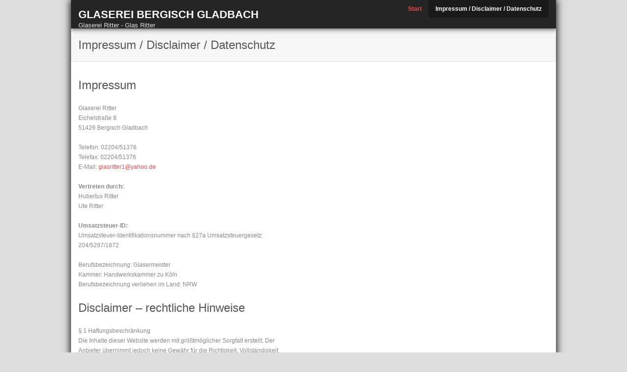

--- FILE ---
content_type: text/html; charset=UTF-8
request_url: http://www.glaserei-ritter.de/impressum-disclaimer-datenschutz/
body_size: 25945
content:
<!DOCTYPE html>

<html lang="de" prefix="og: http://ogp.me/ns#">
<head>
<meta charset="UTF-8" />
<meta name="viewport" content="width=device-width" />
<title>Glaserei Ritter: Impressum / Disclaimer / Datenschutz</title>
<link rel="profile" href="http://gmpg.org/xfn/11" />
<link rel="pingback" href="http://www.glaserei-ritter.de/xmlrpc.php" />
<!--[if lt IE 9]>
<script src="http://www.glaserei-ritter.de/wp-content/themes/engrave-lite/lib/scripts/html5.js" type="text/javascript"></script>
<![endif]-->


<!-- This site is optimized with the Yoast WordPress SEO plugin v2.2.1 - https://yoast.com/wordpress/plugins/seo/ -->
<meta name="description" content="Glaseri Ritter aus Bergisch Gladbach: Hier finden Sie das Impressum, Disclaimer &amp; Datenschutz zur Webseite der Glaserei Ritter aus Bergisch Gladbach Bensberg"/>
<meta name="keywords" content="Impressum Glaserei Ritter ,Disclaimer Glaserei Ritter ,Datenschutz Glaserei Ritter ,"/>
<link rel="canonical" href="http://www.glaserei-ritter.de/impressum-disclaimer-datenschutz/" />
<meta property="og:locale" content="de_DE" />
<meta property="og:type" content="article" />
<meta property="og:title" content="Glaserei Ritter: Impressum / Disclaimer / Datenschutz" />
<meta property="og:description" content="Glaseri Ritter aus Bergisch Gladbach: Hier finden Sie das Impressum, Disclaimer &amp; Datenschutz zur Webseite der Glaserei Ritter aus Bergisch Gladbach Bensberg" />
<meta property="og:url" content="http://www.glaserei-ritter.de/impressum-disclaimer-datenschutz/" />
<meta property="og:site_name" content="Glaserei Bergisch Gladbach" />
<!-- / Yoast WordPress SEO plugin. -->

<link rel='dns-prefetch' href='//netdna.bootstrapcdn.com' />
<link rel='dns-prefetch' href='//s.w.org' />
		<script type="text/javascript">
			window._wpemojiSettings = {"baseUrl":"https:\/\/s.w.org\/images\/core\/emoji\/12.0.0-1\/72x72\/","ext":".png","svgUrl":"https:\/\/s.w.org\/images\/core\/emoji\/12.0.0-1\/svg\/","svgExt":".svg","source":{"concatemoji":"http:\/\/www.glaserei-ritter.de\/wp-includes\/js\/wp-emoji-release.min.js?ver=5.4.18"}};
			/*! This file is auto-generated */
			!function(e,a,t){var n,r,o,i=a.createElement("canvas"),p=i.getContext&&i.getContext("2d");function s(e,t){var a=String.fromCharCode;p.clearRect(0,0,i.width,i.height),p.fillText(a.apply(this,e),0,0);e=i.toDataURL();return p.clearRect(0,0,i.width,i.height),p.fillText(a.apply(this,t),0,0),e===i.toDataURL()}function c(e){var t=a.createElement("script");t.src=e,t.defer=t.type="text/javascript",a.getElementsByTagName("head")[0].appendChild(t)}for(o=Array("flag","emoji"),t.supports={everything:!0,everythingExceptFlag:!0},r=0;r<o.length;r++)t.supports[o[r]]=function(e){if(!p||!p.fillText)return!1;switch(p.textBaseline="top",p.font="600 32px Arial",e){case"flag":return s([127987,65039,8205,9895,65039],[127987,65039,8203,9895,65039])?!1:!s([55356,56826,55356,56819],[55356,56826,8203,55356,56819])&&!s([55356,57332,56128,56423,56128,56418,56128,56421,56128,56430,56128,56423,56128,56447],[55356,57332,8203,56128,56423,8203,56128,56418,8203,56128,56421,8203,56128,56430,8203,56128,56423,8203,56128,56447]);case"emoji":return!s([55357,56424,55356,57342,8205,55358,56605,8205,55357,56424,55356,57340],[55357,56424,55356,57342,8203,55358,56605,8203,55357,56424,55356,57340])}return!1}(o[r]),t.supports.everything=t.supports.everything&&t.supports[o[r]],"flag"!==o[r]&&(t.supports.everythingExceptFlag=t.supports.everythingExceptFlag&&t.supports[o[r]]);t.supports.everythingExceptFlag=t.supports.everythingExceptFlag&&!t.supports.flag,t.DOMReady=!1,t.readyCallback=function(){t.DOMReady=!0},t.supports.everything||(n=function(){t.readyCallback()},a.addEventListener?(a.addEventListener("DOMContentLoaded",n,!1),e.addEventListener("load",n,!1)):(e.attachEvent("onload",n),a.attachEvent("onreadystatechange",function(){"complete"===a.readyState&&t.readyCallback()})),(n=t.source||{}).concatemoji?c(n.concatemoji):n.wpemoji&&n.twemoji&&(c(n.twemoji),c(n.wpemoji)))}(window,document,window._wpemojiSettings);
		</script>
		<style type="text/css">
img.wp-smiley,
img.emoji {
	display: inline !important;
	border: none !important;
	box-shadow: none !important;
	height: 1em !important;
	width: 1em !important;
	margin: 0 .07em !important;
	vertical-align: -0.1em !important;
	background: none !important;
	padding: 0 !important;
}
</style>
	<link rel='stylesheet' id='wp-block-library-css'  href='http://www.glaserei-ritter.de/wp-includes/css/dist/block-library/style.min.css?ver=5.4.18' type='text/css' media='all' />
<link rel='stylesheet' id='contact-form-7-css'  href='http://www.glaserei-ritter.de/wp-content/plugins/contact-form-7/includes/css/styles.css?ver=4.0.2' type='text/css' media='all' />
<link rel='stylesheet' id='bootstrap-css'  href='http://www.glaserei-ritter.de/wp-content/themes/engrave-lite/lib/extentions/bootstrap/css/bootstrap.min.css?ver=2.3.2' type='text/css' media='all' />
<link rel='stylesheet' id='style-css'  href='http://www.glaserei-ritter.de/wp-content/themes/engrave-lite/style.css?ver=1.5.4' type='text/css' media='all' />
<link rel='stylesheet' id='shortcodes-css'  href='http://www.glaserei-ritter.de/wp-content/themes/engrave-lite/styles/style-shortcodes.css?ver=1.1' type='text/css' media='all' />
<link rel='stylesheet' id='font-awesome-min-css'  href='http://www.glaserei-ritter.de/wp-content/themes/engrave-lite/lib/extentions/font-awesome/css/font-awesome.min.css?ver=3.2.1' type='text/css' media='all' />
<link rel='stylesheet' id='font-awesome-cdn-css'  href='//netdna.bootstrapcdn.com/font-awesome/4.1.0/css/font-awesome.min.css?ver=4.1.0' type='text/css' media='all' />
<link rel='stylesheet' id='elusive-min-css'  href='http://www.glaserei-ritter.de/wp-content/themes/engrave-lite/lib/extentions/elusive-icons/elusive-webfont.css?ver=2.0' type='text/css' media='all' />
<link rel='stylesheet' id='responsive-css'  href='http://www.glaserei-ritter.de/wp-content/themes/engrave-lite/styles/style-responsive.css?ver=1.1' type='text/css' media='all' />
<!-- This site uses the Google Analytics by Yoast plugin v5.4.2 - Universal disabled - https://yoast.com/wordpress/plugins/google-analytics/ -->
<script type="text/javascript">

	var _gaq = _gaq || [];
	_gaq.push(['_setAccount', 'UA-53634057-1']);
	_gaq.push(['_gat._forceSSL']);
	_gaq.push(['_trackPageview']);

	(function () {
		var ga = document.createElement('script');
		ga.type = 'text/javascript';
		ga.async = true;
		ga.src = ('https:' == document.location.protocol ? 'https://ssl' : 'http://www') + '.google-analytics.com/ga.js';
		var s = document.getElementsByTagName('script')[0];
		s.parentNode.insertBefore(ga, s);
	})();

</script>
<!-- / Google Analytics by Yoast -->
<script type='text/javascript' src='http://www.glaserei-ritter.de/wp-includes/js/jquery/jquery.js?ver=1.12.4-wp'></script>
<script type='text/javascript' src='http://www.glaserei-ritter.de/wp-includes/js/jquery/jquery-migrate.min.js?ver=1.4.1'></script>
<link rel='https://api.w.org/' href='http://www.glaserei-ritter.de/wp-json/' />
<link rel="wlwmanifest" type="application/wlwmanifest+xml" href="http://www.glaserei-ritter.de/wp-includes/wlwmanifest.xml" /> 
<meta name="generator" content="WordPress 5.4.18" />
<link rel="alternate" type="application/json+oembed" href="http://www.glaserei-ritter.de/wp-json/oembed/1.0/embed?url=http%3A%2F%2Fwww.glaserei-ritter.de%2Fimpressum-disclaimer-datenschutz%2F" />
<link rel="alternate" type="text/xml+oembed" href="http://www.glaserei-ritter.de/wp-json/oembed/1.0/embed?url=http%3A%2F%2Fwww.glaserei-ritter.de%2Fimpressum-disclaimer-datenschutz%2F&#038;format=xml" />
<link rel="Shortcut Icon" type="image/x-icon" href="http://glaserei-ritter.de/wp-content/uploads/2014/08/favicon.ico" /><style type="text/css">.recentcomments a{display:inline !important;padding:0 !important;margin:0 !important;}</style><style type="text/css" id="custom-background-css">
body.custom-background { background-color: #dddddd; }
</style>
	
</head>

<body class="page-template-default page page-id-26 custom-background layout-responsive">
<div id="body-core" class="hfeed site">

	<header>
	<div id="site-header">
		<div id="header">

		
		<div id="header-core">

			<div id="logo">
			<a rel="home" href="http://www.glaserei-ritter.de/"><h1 rel="home" class="site-title" title="Glaserei Bergisch Gladbach">GLASEREI BERGISCH GLADBACH</h1><h2 class="site-description">Glaserei Ritter - Glas Ritter</h2></a>
			</div>

			<div id="header-links" class="main-navigation">
			<div id="header-links-inner" class="header-links">
				<div class="menu"><ul class="menu">
<li ><a href="http://www.glaserei-ritter.de/">Start</a></li><li class="page_item page-item-26 current_page_item"><a href="http://www.glaserei-ritter.de/impressum-disclaimer-datenschutz/" aria-current="page">Impressum / Disclaimer / Datenschutz</a></li>
</ul></div>
			</div>
			</div>
			<!-- #header-links .main-navigation -->

			<div id="header-responsive"><select onchange="location = this.options[this.selectedIndex].value;"><option value="#">Navigation</option><option value="http://www.glaserei-ritter.de/impressum-disclaimer-datenschutz/" aria-current="page">Impressum / Disclaimer / Datenschutz</option>
</select></div>
		</div>
		</div>
		<!-- #header -->

		<div id="pre-header">
		<div class="wrap-safari">
	    	<div id="pre-header-core" class="main-navigation">
  
			
			
			
		</div>
		</div>
		</div>
		<!-- #pre-header -->

	</div>

		</header>
	<!-- header -->
		
	<div id="intro" class="option1"><div class="wrap-safari"><div id="intro-core"><h1 class="page-title"><span>Impressum / Disclaimer / Datenschutz</span></h1></div></div></div>
	<div id="content">
	<div id="content-core">

		<div id="main">
		<div id="main-core">
			
				
		<h2>Impressum</h2>
<p>Glaserei Ritter<br />
Eichelstraße 8<br />
51429 Bergisch Gladbach</p>
<p>Telefon: 02204/51376<br />
Telefax: 02204/51376<br />
E-Mail: <a href="mailto:glasritter1@yahoo.de">glasritter1@yahoo.de</a></p>
<p><strong>Vertreten durch:</strong><br />
Hubertus Ritter<br />
Ute Ritter</p>
<p><strong>Umsatzsteuer-ID: </strong><br />
Umsatzsteuer-Identifikationsnummer nach §27a Umsatzsteuergesetz:<br />
204/5297/1872</p>
<p>Berufsbezeichnung: Glasermeister<br />
Kammer: Handwerkskammer zu Köln<br />
Berufsbezeichnung verliehen im Land: NRW</p>
<h2>Disclaimer – rechtliche Hinweise</h2>
<p>§ 1 Haftungsbeschränkung<br />
Die Inhalte dieser Website werden mit größtmöglicher Sorgfalt erstellt. Der<br />
Anbieter übernimmt jedoch keine Gewähr für die Richtigkeit, Vollständigkeit<br />
und Aktualität der bereitgestellten Inhalte. Die Nutzung der Inhalte der<br />
Website erfolgt auf eigene Gefahr des Nutzers. Namentlich gekennzeichnete<br />
Beiträge geben die Meinung des jeweiligen Autors und nicht immer die Meinung<br />
des Anbieters wieder. Mit der reinen Nutzung der Website des Anbieters kommt<br />
keinerlei Vertragsverhältnis zwischen dem Nutzer und dem Anbieter zustande.</p>
<p>§ 2 Externe Links<br />
Diese Website enthält Verknüpfungen zu Websites Dritter (&#8222;externe Links&#8220;).<br />
Diese Websites unterliegen der Haftung der jeweiligen Betreiber. Der<br />
Anbieter hat bei der erstmaligen Verknüpfung der externen Links die fremden<br />
Inhalte daraufhin überprüft, ob etwaige Rechtsverstöße bestehen. Zu dem<br />
Zeitpunkt waren keine Rechtsverstöße ersichtlich. Der Anbieter hat keinerlei<br />
Einfluss auf die aktuelle und zukünftige Gestaltung und auf die Inhalte der<br />
verknüpften Seiten. Das Setzen von externen Links bedeutet nicht, dass sich<br />
der Anbieter die hinter dem Verweis oder Link liegenden Inhalte zu Eigen<br />
macht. Eine ständige Kontrolle der externen Links ist für den Anbieter ohne<br />
konkrete Hinweise auf Rechtsverstöße nicht zumutbar. Bei Kenntnis von<br />
Rechtsverstößen werden jedoch derartige externe Links unverzüglich gelöscht.</p>
<p>§ 3 Urheber- und Leistungsschutzrechte<br />
Die auf dieser Website veröffentlichten Inhalte unterliegen dem deutschen<br />
Urheber- und Leistungsschutzrecht. Jede vom deutschen Urheber- und<br />
Leistungsschutzrecht nicht zugelassene Verwertung bedarf der vorherigen<br />
schriftlichen Zustimmung des Anbieters oder jeweiligen Rechteinhabers. Dies<br />
gilt insbesondere für Vervielfältigung, Bearbeitung, Übersetzung,<br />
Einspeicherung, Verarbeitung bzw. Wiedergabe von Inhalten in Datenbanken<br />
oder anderen elektronischen Medien und Systemen. Inhalte und Rechte Dritter<br />
sind dabei als solche gekennzeichnet. Die unerlaubte Vervielfältigung oder<br />
Weitergabe einzelner Inhalte oder kompletter Seiten ist nicht gestattet und<br />
strafbar. Lediglich die Herstellung von Kopien und Downloads für den<br />
persönlichen, privaten und nicht kommerziellen Gebrauch ist erlaubt.</p>
<p>Die Darstellung dieser Website in fremden Frames ist nur mit schriftlicher<br />
Erlaubnis zulässig.</p>
<p>§ 4 Besondere Nutzungsbedingungen<br />
Soweit besondere Bedingungen für einzelne Nutzungen dieser Website von den<br />
vorgenannten Paragraphen abweichen, wird an entsprechender Stelle<br />
ausdrücklich darauf hingewiesen. In diesem Falle gelten im jeweiligen<br />
Einzelfall die besonderen Nutzungsbedingungen.</p>
<p>Quelle: <a href="http://www.impressum-recht.de/impressum-generator/" onclick="_gaq.push(['_trackEvent', 'outbound-article', 'http://www.impressum-recht.de/impressum-generator/', 'Impressum-Generator']);" >Impressum-Generator</a> in Kooperation mit <a href="http://www.rechtsanwaelte-hannover.eu/" onclick="_gaq.push(['_trackEvent', 'outbound-article', 'http://www.rechtsanwaelte-hannover.eu/', 'Rechtsanwalt und Strafverteidiger in Hannover']);" >Rechtsanwalt und Strafverteidiger in Hannover</a></p>
<h2>Datenschutzerklärung:</h2>
<p><strong>Datenschutz</strong><br />
Nachfolgend möchten wir Sie über unsere Datenschutzerklärung informieren. Sie finden hier Informationen über die Erhebung und Verwendung persönlicher Daten bei der Nutzung unserer Webseite. Wir beachten dabei das für Deutschland geltende Datenschutzrecht. Sie können diese Erklärung jederzeit auf unserer Webseite abrufen.</p>
<p>Wir weisen ausdrücklich darauf hin, dass die Datenübertragung im Internet (z.B. bei der Kommunikation per E-Mail) Sicherheitslücken aufweisen und nicht lückenlos vor dem Zugriff durch Dritte geschützt werden kann.</p>
<p>Die Verwendung der Kontaktdaten unseres Impressums zur gewerblichen Werbung ist ausdrücklich nicht erwünscht, es sei denn wir hatten zuvor unsere schriftliche Einwilligung erteilt oder es besteht bereits eine Geschäftsbeziehung. Der Anbieter und alle auf dieser Website genannten Personen widersprechen hiermit jeder kommerziellen Verwendung und Weitergabe ihrer Daten.</p>
<p><strong>Personenbezogene Daten</strong></p>
<p>Sie können unsere Webseite ohne Angabe personenbezogener Daten besuchen. Soweit auf unseren Seiten personenbezogene Daten (wie Name, Anschrift oder E-Mail Adresse) erhoben werden, erfolgt dies, soweit möglich, auf freiwilliger Basis. Diese Daten werden ohne Ihre ausdrückliche Zustimmung nicht an Dritte weitergegeben. Sofern zwischen Ihnen und uns ein Vertragsverhältnis begründet, inhaltlich ausgestaltet oder geändert werden soll oder Sie an uns eine Anfrage stellen, erheben und verwenden wir personenbezogene Daten von Ihnen, soweit dies zu diesen Zwecken erforderlich ist (Bestandsdaten). Wir erheben, verarbeiten und nutzen personenbezogene Daten soweit dies erforderlich ist, um Ihnen die Inanspruchnahme des Webangebots zu ermöglichen (Nutzungsdaten). Sämtliche personenbezogenen Daten werden nur solange gespeichert wie dies für den geannten Zweck (Bearbeitung Ihrer Anfrage oder Abwicklung eines Vertrags) erforderlich ist. Hierbei werden steuer- und handelsrechtliche Aufbewahrungsfristen berücksichtigt. Auf Anordnung der zuständigen Stellen dürfen wir im Einzelfall Auskunft über diese Daten (Bestandsdaten) erteilen, soweit dies für Zwecke der Strafverfolgung, zur Gefahrenabwehr, zur Erfüllung der gesetzlichen Aufgaben der Verfassungsschutzbehörden oder des Militärischen Abschirmdienstes oder zur Durchsetzung der Rechte am geistigen Eigentum erforderlich ist.</p>
<p><strong>Kommentarfunktionen</strong><br />
Im Rahmen der Kommentarfunktion erheben wir personenbezogene Daten (z.B. Name, E-Mail) im Rahmen Ihrer Kommentierung zu einem Beitrag nur in dem Umfang wie Sie ihn uns mitgeteilt haben. Bei der Veröffentlichung eines Kommentars wird die von Ihnen angegebene Email-Adresse gespeichert, aber nicht veröffentlicht. Ihr Name wird veröffentlich, wenn Sie nicht unter Pseudonym geschrieben haben.</p>
<p><strong>Datenschutzerklärung für das Facebook-Plugin („Gefällt mir“)</strong><br />
Diese Webseite nutzt Plugins des Anbieters Facebook.com, welche durch das Unternehmen Facebook Inc., 1601 S. California Avenue, Palo Alto, CA 94304 in den USA bereitgestellt werden. Nutzer unserer Webseite, auf der das Facebook-Plugin („Gefällt mir“-Button) installiert ist, werden hiermit darauf hingewiesen, dass durch das Plugin eine Verbindung zu Facebook aufgebaut wird, wodurch eine Übermittlung an Ihren Browser durchgeführt wird, damit das Plugin auf der Webseite erscheint.<br />
Des Weiteren werden durch die Nutzung Daten an die Facebook-Server weitergeleitet, welche Informationen über Ihre Webseitenbesuche auf unserer Homepage enthalten. Dies hat für eingeloggte Facebook-Nutzer zur Folge, dass die Nutzungsdaten Ihrem persönlichen Facebook-Account zugeordnet werden.<br />
Sobald Sie als eingeloggter Facebook-Nutzer aktiv das Facebook-Plugin nutzen (z.B. durch das Klicken auf den „Gefällt mir“ Knopf oder die Nutzung der Kommentarfunktion), werden diese Daten zu Ihrem Facebook-Account übertragen und veröffentlicht. Dies können Sie nur durch vorheriges Ausloggen aus Ihrem Facebook-Account umgehen.<br />
Weitere Information bezüglich der Datennutzung durch Facebook entnehmen Sie bitte den datenschutzrechtlichen Bestimmungen auf Facebook unter <a href="http://de-de.facebook.com/policy.php" onclick="_gaq.push(['_trackEvent', 'outbound-article', 'http://de-de.facebook.com/policy.php', 'http://de-de.facebook.com/policy.php']);" rel="nofollow">http://de-de.facebook.com/policy.php</a>.</p>
<p><strong>Datenschutzerklärung für den Webanalysedienst Google Analytics</strong><br />
Diese Website benutzt Google Analytics, einen Webanalysedienst der Google Inc. (&#8222;Google&#8220;). Google Analytics verwendet sog. &#8222;Cookies&#8220;, Textdateien, die auf Ihrem Computer gespeichert werden und die eine Analyse der Benutzung der Website durch Sie ermöglichen. Die durch den Cookie erzeugten Informationen über Ihre Benutzung dieser Website werden in der Regel an einen Server von Google in den USA übertragen und dort gespeichert. Wir haben die IP-Anonymisierung aktiviert. Auf dieser Webseite wird Ihre IP-Adresse von Google daher innerhalb von Mitgliedstaaten der Europäischen Union oder in anderen Vertragsstaaten des Abkommens über den Europäischen Wirtschaftsraum zuvor gekürzt. Nur in Ausnahmefällen wird die volle IP-Adresse an einen Server von Google in den USA übertragen und dort gekürzt. Im Auftrag des Betreibers dieser Website wird Google diese Informationen benutzen, um Ihre Nutzung der Website auszuwerten, um Reports über die Websiteaktivitäten zusammenzustellen und um weitere mit der Websitenutzung und der Internetnutzung verbundene Dienstleistungen gegenüber dem Websitebetreiber zu erbringen. Die im Rahmen von Google Analytics von Ihrem Browser übermittelte IP-Adresse wird nicht mit anderen Daten von Google zusammengeführt. Sie können die Speicherung der Cookies durch eine entsprechende Einstellung Ihrer Browser-Software verhindern; wir weisen Sie jedoch darauf hin, dass Sie in diesem Fall gegebenenfalls nicht sämtliche Funktionen dieser Website vollumfänglich werden nutzen können. Sie können darüber hinaus die Erfassung der durch das Cookie erzeugten und auf Ihre Nutzung der Website bezogenen Daten (inkl. Ihrer IP-Adresse) an Google sowie die Verarbeitung dieser Daten durch Google verhindern, indem sie das unter dem folgenden Link verfügbare Browser-Plugin herunterladen und installieren: <a href="http://tools.google.com/dlpage/gaoptout?hl=de" onclick="_gaq.push(['_trackEvent', 'outbound-article', 'http://tools.google.com/dlpage/gaoptout?hl=de', 'http://tools.google.com/dlpage/gaoptout?hl=de']);" rel="nofollow">http://tools.google.com/dlpage/gaoptout?hl=de</a></p>
<p><strong>Auskunftsrecht</strong><br />
Sie haben das jederzeitige Recht, sich unentgeltlich und unverzüglich über die zu Ihrer Person erhobenen Daten zu erkundigen. Sie haben das jederzeitige Recht, Ihre Zustimmung zur Verwendung Ihrer angegeben persönlichen Daten mit Wirkung für die Zukunft zu widerrufen. Zur Auskunftserteilung wenden Sie sich bitte an den Anbieter unter den Kontaktdaten im Impressum.</p>


					<nav role="navigation" id="nav-below">
	
	</nav><!-- #nav-below -->
	
				

	<div id="comments" class="comments-area">

	
	
		<div id="respond" class="comment-respond">
		<h3 id="reply-title" class="comment-reply-title">Schreibe einen Kommentar <small><a rel="nofollow" id="cancel-comment-reply-link" href="/impressum-disclaimer-datenschutz/#respond" style="display:none;">Antwort abbrechen</a></small></h3><form action="http://www.glaserei-ritter.de/wp-comments-post.php" method="post" id="commentform" class="comment-form"><p class="comment-notes"><span id="email-notes">Deine E-Mail-Adresse wird nicht veröffentlicht.</span> Erforderliche Felder sind mit <span class="required">*</span> markiert</p><p class="comment-form-comment"><label for="comment">Kommentar</label> <textarea id="comment" name="comment" cols="45" rows="8" maxlength="65525" required="required"></textarea></p><p class="comment-form-author"><label for="author">Name <span class="required">*</span></label> <input id="author" name="author" type="text" value="" size="30" maxlength="245" required='required' /></p>
<p class="comment-form-email"><label for="email">E-Mail-Adresse <span class="required">*</span></label> <input id="email" name="email" type="text" value="" size="30" maxlength="100" aria-describedby="email-notes" required='required' /></p>
<p class="comment-form-url"><label for="url">Website</label> <input id="url" name="url" type="text" value="" size="30" maxlength="200" /></p>
<p class="comment-form-cookies-consent"><input id="wp-comment-cookies-consent" name="wp-comment-cookies-consent" type="checkbox" value="yes" /> <label for="wp-comment-cookies-consent">Meinen Namen, meine E-Mail-Adresse und meine Website in diesem Browser für die nächste Kommentierung speichern.</label></p>
<p class="form-submit"><input name="submit" type="submit" id="submit" class="submit" value="Kommentar abschicken" /> <input type='hidden' name='comment_post_ID' value='26' id='comment_post_ID' />
<input type='hidden' name='comment_parent' id='comment_parent' value='0' />
</p><p style="display: none;"><input type="hidden" id="ak_js" name="ak_js" value="148"/></p></form>	</div><!-- #respond -->
	
</div><!-- #comments .comments-area -->
			

		</div><!-- #main-core -->
		</div><!-- #main -->
			</div>
	</div><!-- #content -->

	<footer>
		<!-- #footer -->		
		<div id="sub-footer">
		<div id="sub-footer-core">	
		
						<!-- #footer-menu -->

			<div class="copyright">
			Developed by <a href="//www.thinkupthemes.com/" target="_blank">Think Up Themes Ltd</a>. Powered by <a href="//www.wordpress.org/" target="_blank">Wordpress</a>.			</div>
			<!-- .copyright -->

		</div>
		</div>
	</footer><!-- footer -->

</div><!-- #body-core -->

<script type='text/javascript' src='http://www.glaserei-ritter.de/wp-content/plugins/contact-form-7/includes/js/jquery.form.min.js?ver=3.51.0-2014.06.20'></script>
<script type='text/javascript'>
/* <![CDATA[ */
var _wpcf7 = {"loaderUrl":"http:\/\/www.glaserei-ritter.de\/wp-content\/plugins\/contact-form-7\/images\/ajax-loader.gif","sending":"Senden ..."};
/* ]]> */
</script>
<script type='text/javascript' src='http://www.glaserei-ritter.de/wp-content/plugins/contact-form-7/includes/js/scripts.js?ver=4.0.2'></script>
<script type='text/javascript' src='http://www.glaserei-ritter.de/wp-includes/js/imagesloaded.min.js?ver=3.2.0'></script>
<script type='text/javascript' src='http://www.glaserei-ritter.de/wp-includes/js/masonry.min.js?ver=3.3.2'></script>
<script type='text/javascript' src='http://www.glaserei-ritter.de/wp-includes/js/jquery/jquery.masonry.min.js?ver=3.1.2b'></script>
<script type='text/javascript' src='http://www.glaserei-ritter.de/wp-content/themes/engrave-lite/lib/scripts/main-frontend.js?ver=1.1'></script>
<script type='text/javascript' src='http://www.glaserei-ritter.de/wp-content/themes/engrave-lite/lib/extentions/bootstrap/js/bootstrap.js?ver=2.3.2'></script>
<script type='text/javascript' src='http://www.glaserei-ritter.de/wp-content/themes/engrave-lite/lib/scripts/modernizr.js?ver=5.4.18'></script>
<script type='text/javascript' src='http://www.glaserei-ritter.de/wp-includes/js/comment-reply.min.js?ver=5.4.18'></script>
<script type='text/javascript' src='http://www.glaserei-ritter.de/wp-includes/js/wp-embed.min.js?ver=5.4.18'></script>

</body>
</html>

--- FILE ---
content_type: text/javascript
request_url: http://www.glaserei-ritter.de/wp-content/themes/engrave-lite/lib/scripts/main-frontend.js?ver=1.1
body_size: 15133
content:
/**
 * Wordpress Front End Enhancements.
 *
 * jQuery effects used in theme.
 */

//----------------------------------------------------------------------------------
//	FORMAT FOOTER LAYOUT
//----------------------------------------------------------------------------------
jQuery(document).ready(function(){

jQuery('#footer-core .widget-area:last-child').addClass("last");

// Footer - Footer Widgets Layout (Options 1 - 6)
jQuery('#footer-core.option2 .widget-area').addClass("one_half");
jQuery('#footer-core.option3 .widget-area').addClass("one_third");
jQuery('#footer-core.option4 .widget-area').addClass("one_fourth");
jQuery('#footer-core.option5 .widget-area').addClass("one_fifth");
jQuery('#footer-core.option6 .widget-area').addClass("one_sixth");

// Footer - Footer Widgets Layout (Option 7)
jQuery('#footer-core.option7 #footer-col1.widget-area').addClass("one_third");
jQuery('#footer-core.option7 #footer-col2.widget-area').addClass("two_third");

// Footer - Footer Widgets Layout (Option 8)
jQuery('#footer-core.option8 #footer-col1.widget-area').addClass("two_third");
jQuery('#footer-core.option8 #footer-col2.widget-area').addClass("one_third");

// Footer - Footer Widgets Layout (Option 9)
jQuery('#footer-core.option9 #footer-col1.widget-area').addClass("one_fourth");
jQuery('#footer-core.option9 #footer-col2.widget-area').addClass("three_fourth");

// Footer - Footer Widgets Layout (Option 10)
jQuery('#footer-core.option10 #footer-col1.widget-area').addClass("three_fourth");
jQuery('#footer-core.option10 #footer-col2.widget-area').addClass("one_fourth");

// Footer - Footer Widgets Layout (Option 11)
jQuery('#footer-core.option11 #footer-col1.widget-area').addClass("one_fifth");
jQuery('#footer-core.option11 #footer-col2.widget-area').addClass("four_fifth");

// Footer - Footer Widgets Layout (Option 12)
jQuery('#footer-core.option12 #footer-col1.widget-area').addClass("four_fifth");
jQuery('#footer-core.option12 #footer-col2.widget-area').addClass("one_fifth");

// Footer - Footer Widgets Layout (Option 13)
jQuery('#footer-core.option13 #footer-col1.widget-area').addClass("one_sixth");
jQuery('#footer-core.option13 #footer-col2.widget-area').addClass("one_sixth");
jQuery('#footer-core.option13 #footer-col3.widget-area').addClass("one_sixth");
jQuery('#footer-core.option13 #footer-col4.widget-area').addClass("one_half");

// Footer - Footer Widgets Layout (Option 14)
jQuery('#footer-core.option14 #footer-col1.widget-area').addClass("one_half");
jQuery('#footer-core.option14 #footer-col2.widget-area').addClass("one_sixth");
jQuery('#footer-core.option14 #footer-col3.widget-area').addClass("one_sixth");
jQuery('#footer-core.option14 #footer-col4.widget-area').addClass("one_sixth");

// Footer - Footer Widgets Layout (Option 15)
jQuery('#footer-core.option15 #footer-col1.widget-area').addClass("one_sixth");
jQuery('#footer-core.option15 #footer-col2.widget-area').addClass("one_third");
jQuery('#footer-core.option15 #footer-col3.widget-area').addClass("one_half");

// Footer - Footer Widgets Layout (Option 16)
jQuery('#footer-core.option16 #footer-col1.widget-area').addClass("one_half");
jQuery('#footer-core.option16 #footer-col2.widget-area').addClass("one_third");
jQuery('#footer-core.option16 #footer-col3.widget-area').addClass("one_sixth");

// Footer - Footer Widgets Layout (Option 17)
jQuery('#footer-core.option17 #footer-col1.widget-area').addClass("one_fourth");
jQuery('#footer-core.option17 #footer-col2.widget-area').addClass("one_fourth");
jQuery('#footer-core.option17 #footer-col3.widget-area').addClass("one_sixth");
jQuery('#footer-core.option17 #footer-col4.widget-area').addClass("one_sixth");
jQuery('#footer-core.option17 #footer-col5.widget-area').addClass("one_sixth");

// Footer - Footer Widgets Layout (Option 18)
jQuery('#footer-core.option18 #footer-col1.widget-area').addClass("one_sixth");
jQuery('#footer-core.option18 #footer-col2.widget-area').addClass("one_sixth");
jQuery('#footer-core.option18 #footer-col3.widget-area').addClass("one_sixth");
jQuery('#footer-core.option18 #footer-col4.widget-area').addClass("one_fourth");
jQuery('#footer-core.option18 #footer-col5.widget-area').addClass("one_fourth");
});


//----------------------------------------------------------------------------------
//	FORMAT MAIN HEADER MENU
//----------------------------------------------------------------------------------
function mainmenu(){

	// Add menu-hover class
	jQuery("header .header-links ul.menu > li").hover(function(){
		jQuery(this).find('ul.sub-menu:first').css({visibility: "visible",display: "none"}).parent().addClass('menu-hover');
	},function(){
		jQuery(this).find('ul.sub-menu:first').css({visibility: "hidden",display: "none"}).parent().removeClass('menu-hover');
	});

	// Add menu-parent class
	jQuery("header .header-links ul.menu > li").each(function(){
		jQuery(this).find('ul.sub-menu').css({visibility: "visible",display: "none"}).parent().addClass('menu-parent');
	});

	// Add menu-hover class - DEFAULT MENU
	jQuery("header #header-links .menu > ul > li").hover(function(){
		jQuery(this).find('ul.children:first').css({visibility: "visible",display: "none"}).parent().addClass('menu-hover');
	},function(){
		jQuery(this).find('ul.children:first').css({visibility: "hidden",display: "none"}).parent().removeClass('menu-hover');
	});

	// Add menu-parent class - DEFAULT MENU
	jQuery("header #header .menu > ul > li").each(function(){
		jQuery(this).find('ul.children').css({visibility: "visible",display: "none"}).parent().addClass('menu-parent');
	});

	// Add smooth dropdown effect
	jQuery("header #pre-header li, header #header li").hover(function(){
		parentWidth = jQuery(this).width();
		jQuery(this).find('ul:first').css({visibility: "visible",display: "none","min-width": parentWidth}).slideToggle(400);
	},function(){
		jQuery(this).find('ul:first').css({visibility: "hidden"});
	});
}
jQuery(document).ready(function(){
	mainmenu();
});

//----------------------------------------------------------------------------------
//	FLUID MEDIA SIZES (Modified from http://bavotasan.com/2012/better-way-to-resize-video-using-jquery)
//----------------------------------------------------------------------------------

// Videos
jQuery(document).ready(function() {

	// Supported Platforms
	var all_videos = jQuery( 'iframe[src*="//player.vimeo.com"], iframe[src*="//www.youtube.com"], iframe[src*="//blip.tv"], iframe[src*="//www.slideshare.net"], iframe[src*="//www.scribd.com"], iframe[src*="//revision3.com"], iframe[src*="//www.hulu.com"], iframe[src*="//www.funnyordie.com"], iframe[src*="//www.dailymotion.com"], embed[src*="//v.wordpress.com"], object, embed' );

	all_videos.each(function() {
		var el = jQuery(this);
		el
			.attr( 'data-aspectRatio', 360 / 640 )
			.attr( 'data-oldWidth', el.width() );
	} );

	jQuery(document).ready(function() {
		all_videos.each( function() {
		var el = jQuery(this),
			newWidth = el.parents().width(),
			oldWidth = el.attr( 'data-oldWidth' );

			el
				.removeAttr( 'height' )
				.removeAttr( 'width' )
				.width( newWidth )
				.height( newWidth * el.attr( 'data-aspectRatio' ) );
		});
	}).resize();

	jQuery(window)
		.resize( function() {
			all_videos.each( function() {
			var el = jQuery(this),
				newWidth = el.parents().width(),
				oldWidth = el.attr( 'data-oldWidth' );

				el
					.removeAttr( 'height' )
					.removeAttr( 'width' )
					.width( newWidth )
		    		.height( newWidth * el.attr( 'data-aspectRatio' ) );
			});
		}).resize();
});

// SoundCloud
jQuery(document).ready(function() {

	// Supported Platforms
	var all_sounds = jQuery( 'iframe[src^="http://w.soundcloud.com"]' );

	all_sounds.each(function() {
		var el = jQuery(this);
		el
			.attr( 'data-aspectRatio', el.attr( 'height' ) / el.attr( 'width' )  )
			.attr( 'data-oldWidth', el.width() );
	});

	jQuery(document).ready(function() {
		all_sounds.each( function() {
		var el = jQuery(this),
			newWidth = el.parents().width(),
			oldWidth = el.attr( 'data-oldWidth' );

			el
				.removeAttr( 'width' )
				.width( newWidth )
		});
	}).resize();

	jQuery(window)
		.resize( function() {
			all_sounds.each( function() {
			var el = jQuery(this),
				newWidth = el.parents().width(),
				oldWidth = el.attr( 'data-oldWidth' );

				el
					.removeAttr( 'width' )
					.width( newWidth )
			});
		}).resize();
});


//----------------------------------------------------------------------------------
//	ADD STRUCTURE TO COMMENT FORM (BLOG PAGE)
//----------------------------------------------------------------------------------

jQuery(document).ready(function() {

	// Add structure to comment form (single post)
	jQuery('.comment-form-author').addClass('one_third');
	jQuery('.comment-form-email').addClass('one_third');
	jQuery('.comment-form-url').addClass('one_third last');
});


// ----------------------------------------------------------------------------------
//	CORRECT MASONRY IMAGE OVERLAP ISSUE
// ----------------------------------------------------------------------------------

jQuery(document).ready(function() {

	// Call imagedLoaded for Masonry if imagedLoaded function is available
	(function ( $ ) {
		if ( $.isFunction($.fn.imagesLoaded) ) {
			var $container = $('#container');
			$container.imagesLoaded( function() {
				if ( $.isFunction($.fn.masonry) ) {
					$container.masonry();
				}
			});
		}
	}( jQuery ));
});


//----------------------------------------------------------------------------------
//	WIDGETS
//----------------------------------------------------------------------------------

// Categories
jQuery(document).ready(function(){
	jQuery('.widget.thinkup_widget_categories .cat-item a').append('<i class="icon-chevron-right"></i>');
});


//----------------------------------------------------------------------------------
//	ADD _BLANK TO OUTGOING LINKS
//----------------------------------------------------------------------------------

jQuery(document).ready(function(){
	jQuery('.thinkup_widget_flickr a[href^="http://"], .thinkup_widget_flickr a[href^="https://"]').attr('target','_blank');
	jQuery('.thinkup_widget_socialshare a[href^="http://"], .thinkup_widget_socialshare a[href^="https://"]').attr('target','_blank');
	jQuery('.thinkup_widget_socialprofiles a[href^="http://"], .thinkup_widget_socialprofiles a[href^="https://"]').attr('target','_blank');
	jQuery('#pre-header-social a[href^="http://"], #pre-header-social a[href^="https://"]').attr('target','_blank');
	jQuery('#shareicons a[href^="http://"], #shareicons a[href^="https://"]').attr('target','_blank');
});


//----------------------------------------------------------------------------------
//	SHORTCODES
//----------------------------------------------------------------------------------

jQuery(document).ready(function() {

	// Accordion - Fix Bootstrap Toggle Issue
	jQuery('.accordion-toggle').click(function() {
	    if(jQuery(this).hasClass('collapsed')) {
	        jQuery(this).closest('.accordion').find('.accordion-toggle').not(this).addClass('collapsed');
	    }
	});

	// Divider - Scroll To Top
	jQuery('.backtotop').click(function(){
		jQuery('html, body').animate({scrollTop:0}, 'slow');
	});

	// Lightbox - Add Image Overlay
	jQuery('.lightbox').after('<span class="lightbox-overlay"></span>');

	// Tooltip - Activate Bootstrap
	jQuery('[data-tip]').each( function() {jQuery(this).tooltip({ placement: jQuery(this).data('tip') }); });

	/* Blog Post - Carousel (used for identifying if input variable is an integer */
	function isNumber(n) {
		return !isNaN(parseFloat(n)) && isFinite(n);
	}

	/* Blog Post - Activate CarouFredSel */
	jQuery( '.sc-carousel' ).each( function(i) {

		var instanceID = 'sc-carousel-' + i;

		jQuery( this ).attr( 'id', instanceID );

		jQuery( this ).children( 'ul').attr( 'id', instanceID + '-inner' );

		var show   = jQuery( '#' + instanceID + '.sc-carousel' ).data( 'show' );
		var scroll = jQuery( '#' + instanceID + '.sc-carousel' ).data( 'scroll' );
		var speed  = jQuery( '#' + instanceID + '.sc-carousel' ).data( 'speed' );
		var effect = jQuery( '#' + instanceID + '.sc-carousel' ).data( 'effect' );

		if ( show.length == 0 || isNaN( show ) == true ) show = '3';
		if ( scroll.length == 0 || isNaN( scroll ) == true ) scroll = '1';
		if ( speed.length == 0 ) speed = '500';
		if ( effect.length == 0 || effect.indexOf("Yes") >= 0 ) {
			effect = '"scroll"'; 
		} else {
			effect = '"' + effect + '"';
		}

		var showItems = show;
		var scrollItems = scroll;
		var speedItems = speed;
		var fxItems = effect;

		var width = jQuery(window).width();
			if(width <=685) {
				showItems = 2;
				if( scrollItems >= 2 ) {
					scrollItems = 2;
				}
			}
			if(width <=480) {
				showItems = 1;
				scrollItems = 1;
			}

			jQuery( this ).find( '#' + instanceID + '-inner' ).carouFredSel({
				items			: {
						visible         : showItems,
						minimum         : 3,
						minimum         : 3
				},
				scroll			: {
						items           : scrollItems,
						fx              : fxItems,
						easing          : "swing",
						duration        : speedItems,
				},
				responsive      : true,
				circular        : true,
				infinite        : false,
				auto 	        : false,
				prev	: {	
					button	: '#' + instanceID + ' .prev',
					key		: 'left'
				},
				next	: { 
					button	: '#' + instanceID + ' .next',
					key		: 'right'
				},
		//		pagination	: "#<?php echo $instanceID; ?>_pag"
			});

		// Set carousel container height
		parentWidth = jQuery( '#' + instanceID + ' li').height();
		jQuery( '#' + instanceID ).height( parentWidth );
	
			jQuery(window).resize( function() {

				var showItems = show;
				var scrollItems = scroll;
				var speedItems = speed;;
				var fxItems = effect;

				var width = jQuery(window).width();
				if( width <=685 ) {
					showItems = 2;
					if( scrollItems >= 2 ) {
						scrollItems = 2;
					}
				}
				if(width <=480) {
					showItems = 1;
					scrollItems = 1;
				}

				parentWidth = jQuery('.sc-carousel #' + instanceID + ' li').height();
				
				jQuery('.sc-carousel #' + instanceID ).carouFredSel({
					items           : showItems,
					scroll			: {
						items: scrollItems,
						fx              : fxItems,
						easing          : "swing",
						duration        : speedItems,
					},
					height			: parentWidth,
					responsive      : true,
					circular        : true,
					infinite        : false,
					auto 	        : false,
					prev	: {	
						button	: '#' + instanceID + ' .prev',
						key		: "left"
					},
					next	: { 
						button	: '#' + instanceID + ' .next',
						key		: "right"
					},
		//			pagination	: "#<?php echo $instanceID; ?>_pag"
				});
			}).resize();
	});
});